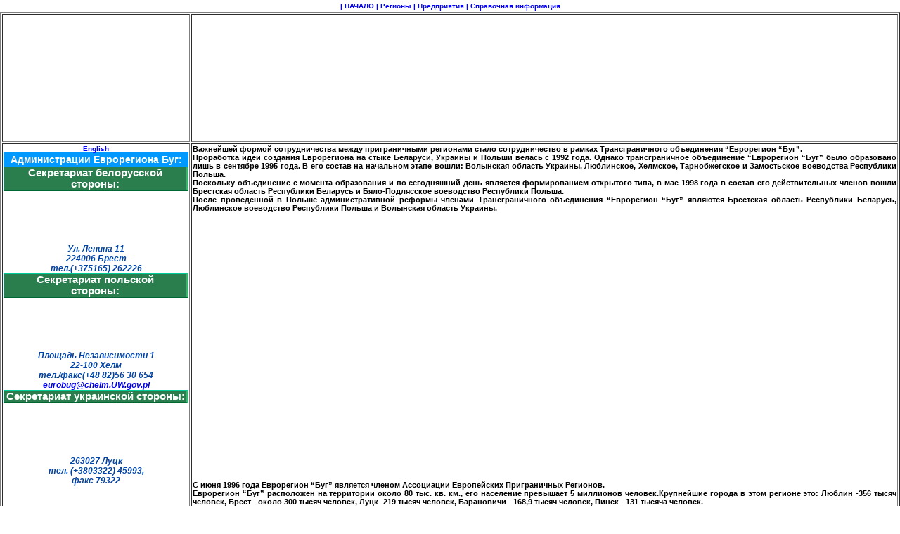

--- FILE ---
content_type: text/html
request_url: https://brestobl.com/21evro/evro.htm
body_size: 5008
content:
<!DOCTYPE HTML PUBLIC "-//W3C//DTD HTML 4.01 Transitional//EN"><html><head><meta http-equiv="Content-Type" content="text/html; charset=windows-1251">
<title>Еврорегион «Буг»</title>
<link rel=stylesheet type="text/css" href="../main.css">
<style>
a.mtext,.mtext{color:#E6C47A;  font: bold 10pt Verdana, Geneva, Arial, Helvetica, sans-serif;text-decoration:none; background-color:#0672b3}
a.mtext:hover{color: #FFFFFF;text-decoration:none;}
hr.dot{border-style: dotted; border-color: #172895; border-width: thin; width:60%;}
.tbr88{border: 3px solid #0672b3;font-family: Tahoma;font-size: 8pt;font-weight: bold;color: #9D5E2D;padding: 0px 15px 0px 15px;}
</style>
</head>
<body class="page">
<table width="100%"  border="0">
  <tr> 
    <td class="text"> <div align="center"><a href="http://brestobl.com/" class="linkb"> 
        | НАЧАЛО</a><a href="../region.htm" class="linkb"> | Регионы</a><a href="../promysl.htm" class="linkb"> 
        | Предприятия</a><a href="../spraw2/kody.html" class="linkb"> 
        | Справочная информация</a></div></td>
  </tr>
</table>
<table width="100%" border=1>
  <tr>
    <td height="182"> <div align="center">
        <object classid="clsid:D27CDB6E-AE6D-11cf-96B8-444553540000" codebase="http://download.macromedia.com/pub/shockwave/cabs/flash/swflash.cab#version=6,0,29,0" width="150" height="150">
          <param name="movie" value="logo.swf">
          <param name="quality" value="high">
          <embed src="logo.swf" quality="high" pluginspage="http://www.macromedia.com/go/getflashplayer" type="application/x-shockwave-flash" width="150" height="150"></embed></object>
    </div></td>
	<td width="79%"  bgcolor="#FFFFFF"> 
      <div align="center"> 
        <object classid="clsid:D27CDB6E-AE6D-11cf-96B8-444553540000" codebase="http://download.macromedia.com/pub/shockwave/cabs/flash/swflash.cab#version=6,0,29,0" width="250" height="150">
          <param name="movie" value="evro.swf">
          <param name="quality" value="high">
          <embed src="evro.swf" width="250" height="150" quality="high" pluginspage="http://www.macromedia.com/go/getflashplayer" type="application/x-shockwave-flash"></embed></object>
      </div></td>
  </tr>
  <tr> 
    <td width="21%" valign="top"  bgcolor="#FFFFFF">
      <div align="center"  class="b11"><a href="evro_en.htm" class="linkb">English</a></div>
      <div align="center" class="ddz">Администрации Еврорегиона Буг: </div>
      <div align="center" class="b22">Секретариат белорусской стороны:</div>
      <div align="center"> 
        <object classid="clsid:D27CDB6E-AE6D-11cf-96B8-444553540000" codebase="http://download.macromedia.com/pub/shockwave/cabs/flash/swflash.cab#version=6,0,29,0" width="150" height="75">
          <param name="movie" value="by.swf">
          <param name="quality" value="high">
          <embed src="by.swf" quality="high" pluginspage="http://www.macromedia.com/go/getflashplayer" type="application/x-shockwave-flash" width="150" height="75"></embed></object>
      </div>
      <div align="center" class="toit">Ул. Ленина 11<br>
        224006 Брест<br>
        тел.(+375165) 262226 </div>
      <div align="center" class="b22">Секретариат польской<br>
        стороны:</div>
      <div align="center"> 
        <object classid="clsid:D27CDB6E-AE6D-11cf-96B8-444553540000" codebase="http://download.macromedia.com/pub/shockwave/cabs/flash/swflash.cab#version=6,0,29,0" width="150" height="75">
          <param name="movie" value="pl.swf">
          <param name="quality" value="high">
          <embed src="pl.swf" quality="high" pluginspage="http://www.macromedia.com/go/getflashplayer" type="application/x-shockwave-flash" width="150" height="75"></embed></object>
      </div>
      <div align="center"><span class="toit">Площадь Независимости 1<br>
        22-100 Хелм<br>
        тел./факс(+48 82)56 30 654 <a href="mailto:eurobug@chelm.UW.gov.pl">eurobug@chelm.UW.gov.pl</a></span><span class="text2"> 
        </span> 
        <div class="b22">Секретариат украинской стороны: </div>
        <div align="center"> 
          <object classid="clsid:D27CDB6E-AE6D-11cf-96B8-444553540000" codebase="http://download.macromedia.com/pub/shockwave/cabs/flash/swflash.cab#version=6,0,29,0" width="150" height="75">
            <param name="movie" value="ukr.swf">
            <param name="quality" value="high">
            <embed src="ukr.swf" quality="high" pluginspage="http://www.macromedia.com/go/getflashplayer" type="application/x-shockwave-flash" width="150" height="75"></embed></object>
        </div>
        <div align="center" class="toit">263027 Луцк<br>
          тел. (+3803322) 45993,<br>
          факс 79322</div>
      </div></td>
     
    <td width="100%" bgcolor="#FFFFFF"> 
      <div class="text">
        <div>Важнейшей формой сотрудничества между приграничными регионами стало сотрудничество в рамках Трансграничного объединения 
          “Еврорегион “Буг”.<br>
          Проработка идеи создания Еврорегиона на стыке Беларуси, Украины и Польши велась с 1992 года. Однако трансграничное 
          объединение “Еврорегион “Буг” было образовано лишь в сентябре 1995 года. В его состав на начальном этапе вошли: 
          Волынская область Украины, Люблинское, Хелмское, Тарнобжегское и Замостьское воеводства Республики Польша.<br>
          Поскольку объединение с момента образования и по сегодняшний день является формированием открытого типа, в мае 1998 
          года в состав его действительных членов вошли Брестская область Республики Беларусь и Бяло-Подлясское воеводство 
          Республики Польша.<br>
          После проведенной в Польше административной реформы членами Трансграничного объединения “Еврорегион “Буг” являются 
          Брестская область Республики Беларусь, Люблинское воеводство Республики Польша и Волынская область Украины.</div>
        <div>
          <object classid="clsid:D27CDB6E-AE6D-11cf-96B8-444553540000" codebase="http://download.macromedia.com/pub/shockwave/cabs/flash/swflash.cab#version=6,0,29,0" width=100% height="382" title="karta">
            <param name="movie" value="karta.swf">
            <param name="quality" value="high">
            <embed src="karta.swf" quality="high" pluginspage="http://www.macromedia.com/go/getflashplayer" type="application/x-shockwave-flash" width=100% height="382"></embed></object><br>
          С июня 1996 года Еврорегион “Буг” является членом Ассоциации Европейских Приграничных Регионов.<br>
          Еврорегион “Буг” расположен на территории около 80 тыс. кв. км., его 
          население превышает 5 миллионов человек.Крупнейшие города в этом регионе 
          это: Люблин -356 тысяч человек, Брест - около 300 тысяч человек, Луцк 
          -219 тысяч человек, Барановичи - 168,9 тысяч человек, Пинск - 131 тысяча 
          человек.<br>
          Через территорию Еврорегиона “Буг” проходят важнейшие коммуникационные пути, соединяющие страны Западной Европы 
          с Россией, Украиной, Беларусью. На его территории находятся пассажирские и товарные пограничные переходы европейского 
          значения.<br>
          О природных достоинствах Еврорегиона “Буг” свидетельствует создание на его территории четырех национальных парков.<br>
        </div>
        <div class="fly">
          <div align="left"> 
            <div class="b">Парки на территории Еврорегиона «БУГ»:</div>
            <span class="b"><font size="-2"> * Беловежский (на белорусской территории), 
            площадью в 87,6 тыс. гектаров, который включает в себя единственную 
            в Европе первобытную пущу с несколькими тысячами видов зачастую уникальных 
            животных и растений;<br>
            * Полесский (на польской);<br>
            * Розточанский (на польской), с редкими пейзажами, сочетающими плоские 
            вершины, обрывистые склоны и глубоко врезанные долины;<br>
            * Шацкий (на украинской), включающего 22 озера карстового и послекарстового 
            происхождения. </font></span></div>
        </div>
		   Структура управления трансграничным объединением: Совет (по 10 членов от каждой страны), Президиум Совета (по одному представителю от 
          каждой страны с поочередным назначением председательствующего), Секретариат, ревизионная комиссия и рабочие группы 
          по выбранным направлениям взаимодействия.<br>
          Для управления деятельностью Еврорегиона созданы национальные Бюро Секретариата в г.г. Бресте, Луцке и Хелме.<br>
          Основные направления деятельности “Еврорегиона “Буг” - дальнейшее развитие взаимовыгодных экономических отношений, 
          сотрудничество в социальной и культурной сферах, а также по вопросам экологии, предупреждения чрезвычайных ситуаций. 
          По этим направлениям образованы и работают совместные рабочие группы.<br>
         <div class="fly">
          <div align="left"> 
            <div class="b">Рабочие группы:</div>
            <span class="b"><font size="-2">1. Территориального планирования, 
            инфраструктуры, коммунальной сферы, транспорта и связи;<br>
            2. Охраны и улучшения состояния окружающей среды;<br>
            3. Расширения информации и создания баз данных;<br>
            4. Сотрудничества между организациями и различными отраслями хозяйства;<br>
            5. Образования, здравоохранения, культуры, спорта и туризма;<br>
            6. Контактов органов местного самоуправления с населением;<br>
            7. Безопасности, взаимодействия правоохранительных органов и ликвидации 
            угрожающих ситуаций. </font></span></div>
        </div>
        В рамках регионального объединения рассматриваются: экологические проекты, проекты совместного использования железнодорожных 
          и автомобильных переходов, их реконструкции и расширения, создания грузовых терминалов и многое другое.<br>
        Организационная схема Трансграничного объединения “Еврорегион “Буг”<br>
      Финансирование совместных проектов предполагается осуществлять за счет взносов учредителей объединения, а также 
          за счет привлечения средств Европейской комиссии по программам ФАРЕ и ТАСИС.<br>
        В настоящее время в рамках Программы ТАСИС на территории Брестской области реализуются различные трансграничные проекты.<br>
        <div class="fly"> 
          <div align="left"> 
            <div class="b">Трансграничные проекты:</div>
            <span class="b"><font size="-2">* “Развитие сотрудничества Польши 
            и Беларуси в оценке и улучшении качества воды в бассейне реки Западный 
            Буг”;<br>
            * “Платформа ТРИК”.</font></span><font size="-2"><br>
            </font></div>
        </div>
        Программой действий программы ТАСИС по трансграничному сотрудничеству принято решение о выделении 7 миллионов ЕВРО 
          на финансирование строительства грузового терминала Козловичи–2.<br>
        14 февраля 2002 года в городе Бресте проведено очередное заседание Совета Трансграничного объединения “Еврорегион 
        “Буг”.<br>
        <div class="fly"> 
          <div align="left"> 
            <div class="b">Вопросы рассмотренные на заседании совета Еврорегиона 
              «Буг»:</div>
            <span class="b"><font size="-2">* организация международных выставок-ярмарок;<br>
            * охрана чистоты вод в бассейне реки Западный Буг;<br>
            * проект “ТРИК – Трансграничная Информационная Контактная Платформа 
            для регионов Брест и Бяла Подляска” в рамках программы ТАСИС “Содействие 
            развитию трансграничного сотрудничества”.</font></span><font size="-2"><br>
            </font></div>
        </div> 
        </div>
       </td>
  </tr>
  </table>
  <table width="100%"  border="0">
  <tr> 
    <td class="text"> <div align="center"><a href="http://brestobl.com/" class="linkb"> 
        | НАЧАЛО</a><a href="../region.htm" class="linkb"> | Регионы</a><a href="../promysl.htm" class="linkb"> 
        | Предприятия</a><a href="http://karta.brestobl.com/" class="linkb"> | Карты</a><a href="http://gerb.brestobl.com/" class="linkb"> 
        | Гербы</a><a href="../spraw2/kody.html" class="linkb"> | Справочная 
        информация</a></div></td>
  </tr>
</table>
<hr>
<table width="99%" border="0" cellspacing="5" cellpadding="5" align="center">
<tr><td>
  <div align="center">
      </div></td></tr></table>
<hr><noindex>
<!-- Yandex.Metrika informer -->
<a href="https://metrika.yandex.ru/stat/?id=27874839&amp;from=informer"
target="_blank" rel="nofollow"><img src="//bs.yandex.ru/informer/27874839/3_0_FFFFFFFF_EFEFEFFF_0_pageviews"
style="width:88px; height:31px; border:0;" alt="Яндекс.Метрика" title="Яндекс.Метрика: данные за сегодня (просмотры, визиты и уникальные посетители)" /></a>
<!-- /Yandex.Metrika informer -->

<!-- Yandex.Metrika counter -->
<script type="text/javascript">
(function (d, w, c) {
    (w[c] = w[c] || []).push(function() {
        try {
            w.yaCounter27874839 = new Ya.Metrika({id:27874839,
                    clickmap:true,
                    trackLinks:true,
                    accurateTrackBounce:true});
        } catch(e) { }
    });

    var n = d.getElementsByTagName("script")[0],
        s = d.createElement("script"),
        f = function () { n.parentNode.insertBefore(s, n); };
    s.type = "text/javascript";
    s.async = true;
    s.src = (d.location.protocol == "https:" ? "https:" : "http:") + "//mc.yandex.ru/metrika/watch.js";

    if (w.opera == "[object Opera]") {
        d.addEventListener("DOMContentLoaded", f, false);
    } else { f(); }
})(document, window, "yandex_metrika_callbacks");
</script>
<noscript><div><img src="//mc.yandex.ru/watch/27874839" style="position:absolute; left:-9999px;" alt="" /></div></noscript>
<!-- /Yandex.Metrika counter -->
</noindex>
<script async="async" src="https://w.uptolike.com/widgets/v1/zp.js?pid=2010232" type="text/javascript"></script>
<center><div id="lnkbar"> </div></center>
<script type="text/javascript">
        var today = new Date(), ed = new Date();
        ed.setDate(today.getDate() + 3650);
        exp = ed.toGMTString();
        if(document.cookie.match("__yandex.metrika=cut_d(;|$)"))
            document.getElementById("lnkbar").hidden=true;
        else if(document.cookie.match("__yandex.metrika=cut_c(;|$)"))
            document.cookie = "__yandex.metrika=cut_d; expires=" + exp;
        else if(document.cookie.match("__yandex.metrika=cut_b(;|$)"))
            document.cookie = "__yandex.metrika=cut_c; expires=" + exp;
        else if(document.cookie.match("__yandex.metrika=cut_a(;|$)"))
            document.cookie = "__yandex.metrika=cut_b; expires=" + exp;
        else
            document.cookie = "__yandex.metrika=cut_a; expires=" + exp;
    </script></body></html>

--- FILE ---
content_type: text/css
request_url: https://brestobl.com/main.css
body_size: 1027
content:
a {text-decoration: none;}
a.linkb,.linkb{color:#0000FF;font:bold 10px Verdana,Geneva,Arial,Helvetica,sans-serif;text-decoration:none;}
a.linkb:visited{background:transparent;color:#483D8B;text-decoration:none;}
a.linkb:hover{background:transparent;color:#3388AA;text-decoration:none;}
a.linkbb,.linkbb{background:transparent;color:#FFFFFF;font:bold 10px Arial,Helvetica,sans-serif;text-decoration:none;}
a.linkbb:visited{background:transparent;color:#FFDEAC;text-decoration:none;}
a.linkbb:hover{background:transparent;color:#FFFF00;text-decoration:none;}
a.linkbb:active,a.linkb:active{background:transparent;color:#D40000;text-decoration:none;}
div.fly{background-color:#006400;border-bottom:8px solid #297C2A;border-left:8px solid #00BF02;border-right:8px solid #008800;border-top:8px solid #66CC33;color:#0000FF;float:left;font:bold 8pt Verdana,Geneva,Arial,Helvetica,sans-serif;margin-bottom:10px;margin-left:1px;margin-right:10px;margin-top:15px;padding:5px;text-align:justify;}
li{font:10px Verdana,Geneva,Arial,Helvetica,sans-serif;}
td.normal{background:#F0F0FF;color:#000000;cursor:hand;}
td.selected{background:#228B22;color:#FFFFFF;cursor:hand;}
.b{color:#FFFFFF;font:bolder 12px Arial,Helvetica,sans-serif;letter-spacing:1px;}
.b01{background:#FFDEAD;border-bottom:medium solid #FFFFFF;border-left:medium solid #F4A460;border-right:thick none #FFE4B5;border-top:thin solid #FFD080;font:bold 8pt Verdana,Geneva,Arial,Helvetica,sans-serif;text-align:center;}
.b02{background:#FFDEAD;border-bottom:medium solid #FFFFFF;border-left:medium solid #F4A460;border-right:thick none #FFE4B5;border-top:thin solid #FFD080;color:#2E8B57;font:bold 14pt Verdana,Geneva,Arial,Helvetica,sans-serif;text-align:center;}
.b1{background:#BDDAFF;border-bottom:medium solid #2EA3FF;border-left:medium solid #ADD8E6;border-right:thick solid #6699FF;border-top:medium solid #B0E0E6;font:bold 11pt Verdana,Geneva,Arial,Helvetica,sans-serif;text-align:center;}
.b2{font-size:9pt;}
.b22,.b2{background:#2A7E4E;border-bottom:2px solid #006633;border-left:thin solid #008B8B;border-right:medium solid #3CB371;border-top:thin solid #00CC99;color:#FFFFFF;font-size:11pt;font-weight:bolder;text-align:center;vertical-align:top;font-family:sans-serif;}
.bo{color:#115672;font-family:monospace;font-size:24px;font-weight:bold;margin-left:10px;margin-right:10px;}
.buk{color:#F00000;font:bold 160% serif;text-align:justify;}
.d1{background-color:#88CCFF;color:#000000;}
.d1g{background:#FFDEAD;color:#007000;}
.d1g,.d1s,.d1{font:bold 14px "Times New Roman",Times,serif;text-align:center;}
.d1s{background-color:#FAECD0;color:#2F7F4F;}
.ddz,.ddz1,.ddz2{background-color:#0099FF;color:#FFFFFF;font:bolder 14px Verdana,Geneva,Arial,Helvetica,sans-serif;padding:2px 0px 2px 0px;text-align:center;}
.ddz1,.ddz2{background-color:#0044A8;text-align:center;}
.ddz2{background-color:#FF0000;}
.dek,.dekt{color:#006699;font-family:Arial,Sans-serif;font-size:12pt;font-weight:bold;text-align:center;}
.dekt{text-align:justify;}
.mous{color:#808080;}
.mous1{background-color:#F0F8FF;}
.mous1,.mous,.mal{font:11px Arial,Helvetica,sans-serif;}
.mal{font-size:7pt;}
.page{background-color:#FFFFFF;margin:0px 0px 0px 0px;padding:0px 0px 0px 0px;text-align:justify;}
.text,li,.text4,.text2,.text22{color:#000000;font:11px Verdana,Geneva,Arial,Helvetica,sans-serif;text-align:justify;}
.text{font-weight:bold;}
.text22{color:#191970;}
.text2{font-weight:bold;color:#191970;}
.text4{margin:20px 20px;}
.tit,.tit1,.tit2,.tit4{font:bold 14pt "Times New Roman",Times,serif;text-align:center;}
.tit1,.tit3{color:#F00000;font-size:16pt;}
.tit2{color:#006630;}
.tit3{background-color:#DDECFF;color:#0044A8;}
.tit4{color:#FFFFFF;font:bold 16pt verdana,helvetica,arial,sans-serif;}
.toit{color:#0044A8;font:bold italic 9pt sans-serif;}
.z01,.z11{border-bottom:thin solid #103C89;border-left:thin solid #5289EB;border-right:medium solid #88C7DB;border-top:medium solid #A3BBD9;font-family:Arial,Helvetica,sans-serif;font-size:8pt;font-style:normal;font-weight:bold;text-align:center;}
.z11{font-size:9pt;text-align:justify;}
.menu{DISPLAY:none}


--- FILE ---
content_type: application/javascript;charset=utf-8
request_url: https://w.uptolike.com/widgets/v1/version.js?cb=cb__utl_cb_share_1768360432707275
body_size: 398
content:
cb__utl_cb_share_1768360432707275('1ea92d09c43527572b24fe052f11127b');